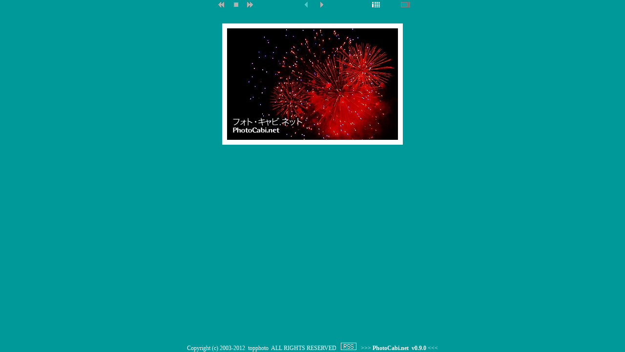

--- FILE ---
content_type: text/html; charset=EUC-JP
request_url: http://photocabi.net/topphoto/2006%20Summer/view.php?photo=48515
body_size: 5713
content:
<!DOCTYPE HTML PUBLIC "-//W3C//DTD HTML 4.01 Transitional//EN">
<html>
<head>
<title>topphoto - 2006 Summer - PhotoCabi.net</title>
<link rel="meta" href="http://photocabi.net/usradm/cc_rdf.php?user=topphoto&album=2006%20Summer&photo=48515" title="Creative Commons License" />
<link rel="stylesheet" type="text/css" href="/usradm/css/common.css">
<style type="text/css">
	body {background-color:#009999; color:#ffffff; }
	#comment { margin-left: 15px }
	.15 { margin-left: 15px }
	.w9 a {color:#ffffff; }
	.w9 a:hover {color:#ffcc00;}
</style>
<script type="text/javascript">
	var tm;
	function fncSlide(d){
		if(d == "prev")	document.location = "view.php?photo=48516&comment=off&slide=prev";
		else if(d == "next")	document.location = "view.php?photo=48517&comment=off&slide=next";
	}
	function fncSlideStart(d){
		tm = setTimeout('fncSlide("'+d+'")',3000);
	}
	function fncSlideStop(){
		clearTimeout(tm);
	}
	function fncOnload(){
		window.focus();
		
	}
</script>
<script type="text/javascript">

  var _gaq = _gaq || [];
  _gaq.push(['_setAccount', 'UA-21558618-2']);
  _gaq.push(['_trackPageview']);

  (function() {
    var ga = document.createElement('script'); ga.type = 'text/javascript'; ga.async = true;
    ga.src = ('https:' == document.location.protocol ? 'https://ssl' : 'http://www') + '.google-analytics.com/ga.js';
    var s = document.getElementsByTagName('script')[0]; s.parentNode.insertBefore(ga, s);
  })();

</script></head>
<body onload="fncOnload()">
	<table width="100%" border="0" cellspacing="0" cellpadding="0" height="100%">
		<tr height="30">
			<td colspan="3" valign="top" height="30"><div align="center">
				
		<table border="0" cellspacing="0" cellpadding="0">
			<tr>
				<td width="32"><a href="JavaScript:fncSlideStart('prev')" title="slideshow"><img src="../../usradm/images/ss-left-1.gif" border="0" onmouseover="this.src='../../usradm/images/ss-left-2.gif'" onmouseout="this.src='../../usradm/images/ss-left-1.gif'" onmousedown="this.src='../../usradm/images/ss-left-02.gif'" onmouseup="this.src='../../usradm/images/ss-left-1.gif'"></a></td>
				<td width="32"><div align="center"><a href="JavaScript:fncSlideStop()" title="stop slideshow"><img src="../../usradm/images/ss-stop-1.gif" border="0" onmouseover="this.src='../../usradm/images/ss-stop-2.gif'" onmouseout="this.src='../../usradm/images/ss-stop-1.gif'"></a></div></td>
				<td width="32"><div align="center"><a href="JavaScript:fncSlideStart('next')" title="slideshow"><img src="../../usradm/images/ss-right-1.gif" border="0" onmouseover="this.src='../../usradm/images/ss-right-2.gif'" onmouseout="this.src='../../usradm/images/ss-right-1.gif'" onmousedown="this.src='../../usradm/images/ss-right-02.gif'" onmouseup="this.src='../../usradm/images/ss-right-1.gif'"></a></div></td>
				<td width="80"></td>
				<td width="32"><div align="right"><a href="view.php?photo=48516&comment=off"><img src="../../usradm/images/arrow-left-1.gif" onmouseover="this.src='../../usradm/images/arrow-left-2.gif'" onmouseout="this.src='../../usradm/images/arrow-left-1.gif'" border="0"></a></div></td>
				<td width="32"><div align="left"><a href="view.php?photo=48517&comment=off"><img src="../../usradm/images/arrow-right-1.gif" border="0" onmouseover="this.src='../../usradm/images/arrow-right-2.gif'" onmouseout="this.src='../../usradm/images/arrow-right-1.gif'"></a></div></td>
				<td width="80"></td>
				<td width="45" align="left"><a href="."><img src="../../usradm/images/pi-1.gif" onmouseover="this.src='../../usradm/images/pi-2.gif'" onmouseout="this.src='../../usradm/images/pi-1.gif'" border="0" alt="Photo Index"></a></td>
				<!--<td width="45" align="center"><a href="../" title="TOP"><img src="../../usradm/images/ps-top-1.gif" border="0" onmouseover="this.src='../../usradm/images/ps-top-2.gif'" onmouseout="this.src='../../usradm/images/ps-top-1.gif'"></a></td>-->
				<td width="45" align="right"><span  class="gr9"><img src="../../usradm/images/com-9.gif" border="0" alt="comment"></span></td>
			</tr>
		</table></div>
			</td>
		</tr>
		<tr>
			<td width="10"></td>
			<td valign="top"><div align="center">
	<table border="0" cellspacing="0" cellpadding="0">
		<tr>
			<td valign="top"><div align="center"><br /></div></td>
			
		</tr>
		<tr>
			<td valign="top">
				<div align="center">
					<table border="0" cellspacing="0" cellpadding="0">
						<tr><td align="center" width="350" height="228"><img class="selected" id="largePhoto" src="../../topphoto/2006 Summer/image/48515.jpg" width="350" height="228"></td></tr>
					</table>
				</div>
			</td>
			
		</tr>
		<tr height="0">
			<td height="0"></td>
			
		</tr>
	</table></div></td>
			<td width="10"></td>
		</tr>
		<tr height="10">
			<td width="10" height="10"><img src="/usradm/images/1pixel.gif" alt="" width="1" height="1" border="0"></td>
			<td height="10">
				<script language="JavaScript" type="text/javascript">
					document.write("<img src=\"../../visiana.php?user=topphoto&album=2006 Summer/48515&ref="+document.referer+"\" border=\"0\" width=\"1\" height=\"1\">");
				</script>
				<div align="center"><span class="w9">Copyright (c) 2003-2012&nbsp;&nbsp;topphoto&nbsp;&nbsp;ALL RIGHTS RESERVED &nbsp;&nbsp;<a href="/topphoto/2006%20Summer/pi.rdf"><img src="/usradm/images/rss-1.gif" onmouseover="this.src='/usradm/images/rss-2.gif'" onmouseout="this.src='/usradm/images/rss-1.gif'" border="0"></a>&nbsp;&nbsp;&nbsp;&gt;&gt;&gt;&nbsp;<a href="http://photocabi.net/" target=_blank>PhotoCabi.net&nbsp;&nbsp;v0.9.0</a>&nbsp;&lt;&lt;&lt;</span></div>
			</td>
			<td width="10" height="10"></td>
		</tr>
	</table>
</body>
</html>